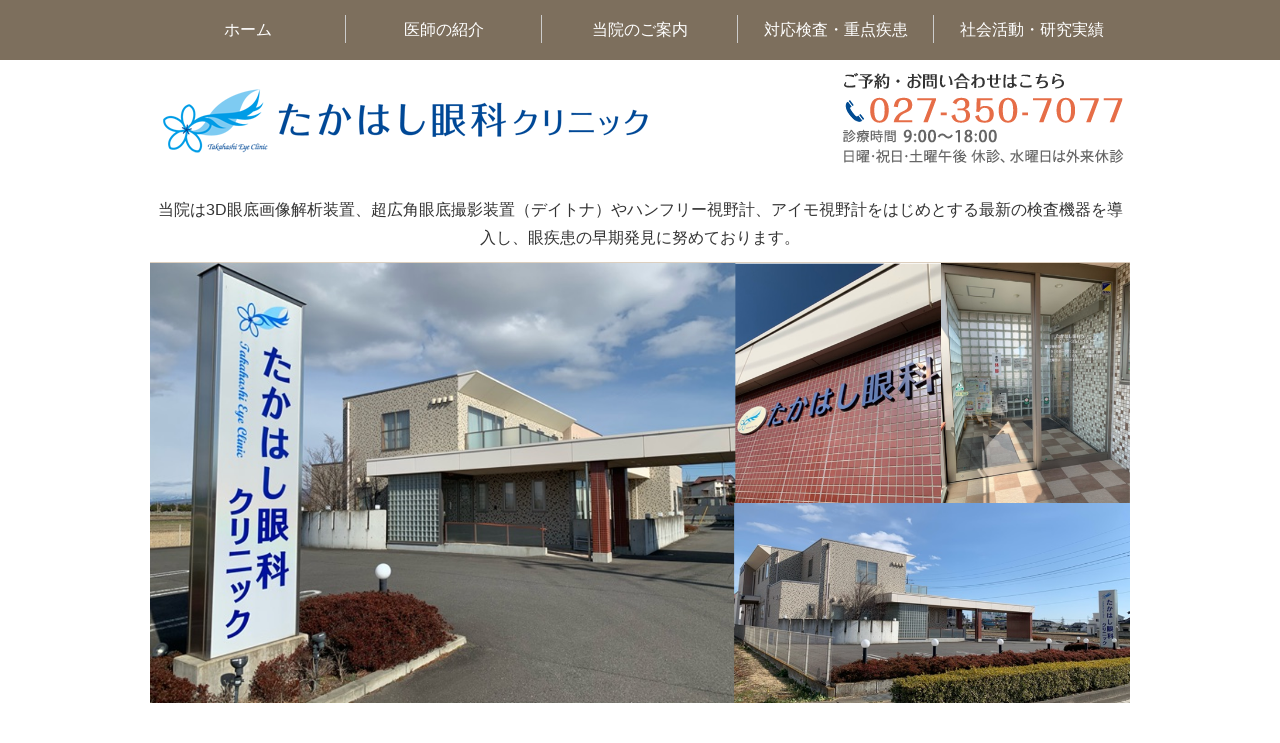

--- FILE ---
content_type: text/html; charset=utf-8
request_url: https://takahashieye.com/contactlens.html
body_size: 4084
content:
<!DOCTYPE html PUBLIC "-//W3C//DTD XHTML 1.0 Transitional//EN" "http://www.w3.org/TR/xhtml1/DTD/xhtml1-transitional.dtd">
<html xmlns="http://www.w3.org/1999/xhtml" xmlns:og="http://ogp.me/ns#" xmlns:fb="http://ogp.me/ns/fb#">
<head>

  <link rel="canonical" href="https://takahashieye.com/contactlens.html" />

  <meta http-equiv="content-type" content="text/html; charset=utf-8" />
  <meta name="description" content="高崎市西島町の眼科「たかはし眼科クリニック」に併設しているコンタクトレンズ販売所「ポラリスコンタクト」では、クリニックで処方した最適なコンタクトレンズを購入することができ、各種コンタクトレンズのメーカーを取り揃えているので安心です" />
  <meta http-equiv="content-script-type" content="text/javascript" />
  <meta http-equiv="content-style-type" content="text/css" />

  <meta property="og:image" content="https://takahashieye.com/materials/158013281337501.png?_=1580132813" />
  <meta property="og:type" content="website" />
  <meta property="og:url" content="https://takahashieye.com/contactlens.html" />
  <meta property="og:title" content="コンタクトレンズ販売｜高崎市西島町｜たかはし眼科クリニック" />
  <meta property="og:site_name" content="たかはし眼科クリニック" />
  <meta property="og:description" content="高崎市西島町の眼科「たかはし眼科クリニック」に併設しているコンタクトレンズ販売所「ポラリスコンタクト」では、クリニックで処方した最適なコンタクトレンズを購入することができ、各種コンタクトレンズのメーカーを取り揃えているので安心です" />
  


<title>コンタクトレンズ販売｜高崎市西島町｜たかはし眼科クリニック</title>
<link rel="shortcut icon" type="image/x-icon" href="/favicon.ico?_=1769314208" />
<!-- CSS -->
<link href="/libraries/ams/printclear_hide.css" rel="stylesheet" type="text/css" />
<link href="/libraries/ams/printclear_show.css" rel="stylesheet" type="text/css" media="print" />
<!-- jQuery UI -->
<link href="/libraries/jquery-ui/jquery-ui-1.12.1/jquery-ui.min.css" rel="stylesheet" type="text/css" />
<!-- Slide & Gallery -->
<link href="/libraries/shadowbox/3.0.3/shadowbox.css" rel="stylesheet" type="text/css" />
<link href="/libraries/slick/slick-1.6.0/slick.css" rel="stylesheet" type="text/css" />
<link href="/libraries/ams/gallery/gallery_default.css" rel="stylesheet" type="text/css" />
<!-- Form Validator -->
<link href="/libraries/ams/validator/validator.css" rel="stylesheet" type="text/css" />
<!-- Form Popup -->
<link href="/libraries/ams/form_popup/form_popup.css" rel="stylesheet" type="text/css" />

<link href="/themes/pc/html1/common/prepend.css?_=20220330" rel="stylesheet" type="text/css" />
<link rel="stylesheet" href="/themes/pc/html1/01_009/common.css" type="text/css" />
<link rel="stylesheet" href="/themes/pc/html1/01_009/contents_main.css" type="text/css" />
<link rel="stylesheet" href="/themes/pc/html1/01_009/contents_side.css" type="text/css" />
<!-- Selected -->
<link rel="stylesheet" href="/themes/pc/html1/01_009/layouts/left.css" type="text/css" />
<link rel="stylesheet" href="/themes/pc/html1/01_009/colors/brw/brw.css" type="text/css" />

<link rel="stylesheet" href="/css/basic.css?_=1769312177" />

<!-- JS -->
<script type="text/javascript" src="/libraries/jquery/jquery-3.1.0.min.js"></script>
<script type="text/javascript" src="/assets/jquery_ujs-e87806d0cf4489aeb1bb7288016024e8de67fd18db693fe026fe3907581e53cd.js"></script>
<!-- jQuery UI -->
<script type="text/javascript" src="/libraries/jquery-ui/jquery-ui-1.12.1/jquery-ui.min.js"></script>
<script type="text/javascript" src="/libraries/jquery-ui/jquery-ui-1.12.1/i18n/datepicker-ja.js"></script>
<!-- Slide & Gallery -->
<script type="text/javascript" src="/libraries/shadowbox/3.0.3/shadowbox.js"></script>
<script type="text/javascript" src="/libraries/slick/slick-1.6.0/slick.min.js"></script>
<script type="text/javascript" src="/libraries/isotope/isotope-3.0.1/isotope.pkgd.min.js"></script>
<script type="text/javascript" src="/libraries/ams/gallery/gallery.js"></script>
<!-- Form validator -->
<script type="text/javascript" src="/libraries/ams/validator/validator.js?_=1579478400"></script>

<!-- Only Draft// -->

<!-- //Only Draft -->

<!-- AMS Publish -->
<script type="text/javascript" src="/publish/js/ams.publish.js?_=20220329"></script>
<script type="text/javascript" src="/configs/ams.config.publish.js"></script> 





<meta name="google-site-verification" content="5PhsX9aI0QnQjTL21x6IhA9UmT9GODOpCZ70tiIc_qA" />
</head>
<body class="body-media-pc">

<!-- Only Draft// -->

<!-- //Only Draft -->



<!-- Conversion Tag -->


<!-- Publish HTML -->
<div id="wrap">
	<div id="wrap_outer">
		<div id="wrap_body" class="wrap">
			<div id="title" data-ams-editable="{&quot;name&quot;:&quot;title&quot;}">
  <div id="title_outer">
    <div id="title_body" class="title">
      <h1>
        <a href="/">
          <p>高崎市西島町の眼科・コンタクトレンズ｜たかはし眼科クリニック</p>

</a>      </h1>
      <p class="description">当院は3D眼底画像解析装置、超広角眼底撮影装置（デイトナ）やハンフリー視野計、アイモ視野計をはじめとする最新の検査機器を導入し、眼疾患の早期発見に努めております。</p>
    </div>
  </div>
</div>
<div id="mainImage" data-ams-editable="{&quot;name&quot;:&quot;mainImages&quot;,&quot;index_id&quot;:&quot;147881&quot;}" data-ams-editable-option="{&quot;hidden&quot;:false}" data-ams-mainImage-options="{&quot;autoplaySpeed&quot;:0,&quot;fade&quot;:false,&quot;vertical&quot;:false}">
  <div id="mainImage_outer">
    <div id="mainImage_body" class="mainImage">
        
    <img alt="TOPtakahashi2" src="//da2d2y78v2iva.cloudfront.net/5123/158013281337501.png?_=1580132813" />

    </div>
  </div>
</div><div id="topMenu" data-ams-editable="{&quot;name&quot;:&quot;topMenu&quot;,&quot;layout&quot;:&quot;topMenu&quot;}">
  <div id="topMenu_outer">
    <ul id="topMenu_body" class="topMenu">
      <li class="first odd">
  <a href="/">ホーム</a>
</li><li class="second even">
  <a href="/doctor.html">医師の紹介</a>
</li><li class="third odd">
  <a href="/about.html">当院のご案内</a>
</li><li class="fourth even">
  <a href="/inspection.html">対応検査・重点疾患</a>
</li><li class="fifth odd">
  <a href="/activity.html">社会活動・研究実績</a>
</li>
    </ul>
  </div>
</div>
			<!--Contents//-->
			<div id="contents">
				<div id="contents_outer">
					<div id="contents_body" class="contents">
						<!--Main contents//-->
						<div id="mainContents">
							<div id="mainContents_outer">
								<div id="mainContents_body" class="mainContents">
                  <div id="pankuz" data-ams-editable="{&quot;name&quot;:&quot;pankuz&quot;}" data-ams-editable-option="{&quot;hidden&quot;:false}">
  <div id="pankuz_outer">
    <div id="pankuz_body" class="pankuz">
      <p>
          <a href="/">ホーム</a> ≫
          コンタクトレンズ販売 ≫
      </p>
    </div>
  </div>
</div>
									<div id="mainArticles" data-ams-editable="{&quot;name&quot;:&quot;articles&quot;,&quot;page_index_id&quot;:&quot;95327&quot;,&quot;index_id&quot;:&quot;95327&quot;}">
  <div id="mainArticles_outer">
    <div id="mainArticles_body" class="mainArticles">
        <h2>併設コンタクトレンズ販売所</h2>
      <div id="article361815" class="article " data-ams-editable="{&quot;name&quot;:&quot;article&quot;,&quot;index_id&quot;:&quot;361815&quot;}" data-ams-editable-option="{&quot;hidden&quot;:false}">
  <div class="article_outer">
    <div class="article_body article_left">
        <h3>
          コンタクトレンズ販売所「ポラリスコンタクト」
        </h3>
      
      <p>当院ではコンタクトレンズのフィッティング検査が可能です。<br />
最適なコンタクトレンズを処方した後、併設のコンタクト販売所でコンタクトの購入ができます。<br />
「ポラリスコンタクト」では各種メーカーのレンズを取り扱っています。</p>

<h4><br />
【ポラリスコンタクトで取り扱っているメーカー】</h4>

<ul class="markList">
	<li>ジョンソンアンドジョンソン</li>
	<li>アルコン</li>
	<li>シード</li>
	<li>ボシュロム</li>
	<li>クーパービジョン</li>
	<li>メニコン</li>
	<li>アイミー</li>
	<li>南旺光学</li>
	<li>サンコンタクト（取り寄せ）</li>
</ul>

<p>　　取扱い製品の種類や価格については直接お問い合わせください。<br />
　　（TEL：027-350-7079　ポラリスコンタクト）</p>

          </div>
  </div>
</div>
<div id="article362360" class="gallery " data-ams-editable="{&quot;name&quot;:&quot;gallery&quot;,&quot;index_id&quot;:&quot;362360&quot;}" data-ams-editable-option="{&quot;hidden&quot;:false}">
  <div class="article_outer">
    <div class="article_body">
      <div class="gallery_grid gallery_grid2" data-gallery-id="article_005"><!--gallery_grid[2,3,4,5]--><!-- data-gallery-options='{isotope options}'-->
        <ul class="galleryGrids">
          <li class="galleryGrid odd">
  <div class="galleryGrid_outer">
    <div class="galleryGrid_body">
        <div class="image">
          <img alt="09_img_01" src="//da2d2y78v2iva.cloudfront.net/5123/157577376529507.jpg?_=1575773765" />
        </div>
      <div class="comment">視力検査室</div>
    </div>
  </div>
</li><li class="galleryGrid even">
  <div class="galleryGrid_outer">
    <div class="galleryGrid_body">
        <div class="image">
          <img alt="09_img_02" src="//da2d2y78v2iva.cloudfront.net/5123/157577376529508.jpg?_=1575773765" />
        </div>
      <div class="comment">コンタクト検査室  </div>
    </div>
  </div>
</li>
        </ul>
      </div>
    </div>
  </div>
</div>      
      
      
    </div>
  </div>
</div>





								</div>
							</div>
						</div>
						<!--//Main contents-->
						<!--Side contents//-->
						<div id="sideContents">
							<div id="sideContents_outer">
								<div id="sideContents_body" class="sideContents">
									<div class="freeHtml" data-ams-editable="{&quot;name&quot;:&quot;sideHtmlTop&quot;}" data-ams-editable-option="{&quot;hidden&quot;:false}">
  <div class="freeHtml_outer">
    <div class="freeHtml_body">
      <div id="side">
<p><img src="/materials/157581931044701.png" alt="たかはし眼科クリニック" /></p>
<p><strong>【電話番号】</strong>
<span class="tel"><a href="tel:0273507077">027-350-7077</a></span>
</p>
<p><strong>【住所】</strong>
〒370-0017<br>群馬県高崎市西島町320
</p>

<p><a class="linkbtn" href="/about.html">当院について</a></p>
</div>
    </div>
  </div>
</div><div id="sideServices" data-ams-editable="{&quot;name&quot;:&quot;services&quot;,&quot;layout&quot;:&quot;sideServices&quot;}" data-ams-editable-option="{&quot;hidden&quot;:false}">
  <div id="sideServices_outer">
    <div id="sideServices_body" class="sideServices">
      <h2>サブメニュー</h2>
      <ul>
        <li class="odd">
  <a href="/contactlens.html">コンタクトレンズ販売</a>
</li><li class="even">
  <a href="/blogs/">お知らせ</a>
</li><li class="odd">
  <a href="/apoint.html">予約</a>
</li>
      </ul>
    </div>
  </div>
</div><div id="sideMobile" data-ams-editable="{&quot;name&quot;:&quot;qrcode&quot;,&quot;page_index_id&quot;:&quot;95327&quot;}" data-ams-editable-option="{&quot;hidden&quot;:false}">
	<div id="sideMobile_outer">
		<div id="sideMobile_body" class="sideMobile">
			<h2>モバイルサイト</h2>
			<div class="qrcode">
        <img alt="たかはし眼科クリニックスマホサイトQRコード" width="100" height="100" src="[data-uri]" />
			</div>
			<p>スマートフォンからのアクセスはこちら</p>
		</div>
	</div>
</div><div id="sideContact" data-ams-editable="{&quot;name&quot;:&quot;sideContact&quot;,&quot;index_id&quot;:&quot;72721&quot;}" data-ams-editable-option="{&quot;hidden&quot;:false}">
  <a href="/apoint.html">予約</a>
</div>
								</div>
							</div>
						</div>
						<!--//Side contents-->
						<div class="printClear">&nbsp;</div><!--印刷時のみ表示-->
					</div>
				</div>
			</div>
			<!--//Contents-->
			<!--Footer//-->
			<div id="footer">
				<div id="footer_outer">
					<div id="footer_body" class="footer">
						<ul class="topMenu" data-ams-editable="{&quot;name&quot;:&quot;topMenu&quot;,&quot;layout&quot;:&quot;footer&quot;}">
  <li class="odd"><a href="/">ホーム</a></li>
<li class="even"><a href="/doctor.html">医師の紹介</a></li>
<li class="odd"><a href="/about.html">当院のご案内</a></li>
<li class="even"><a href="/inspection.html">対応検査・重点疾患</a></li>
<li class="odd"><a href="/activity.html">社会活動・研究実績</a></li>

</ul><ul class="services" data-ams-editable="{&quot;name&quot;:&quot;services&quot;,&quot;layout&quot;:&quot;footer&quot;}" data-ams-editable-option="{&quot;hidden&quot;:false}">
  <li class="odd"><a href="/contactlens.html">コンタクトレンズ販売</a></li>
<li class="even"><a href="/blogs/">お知らせ</a></li>
<li class="odd"><a href="/apoint.html">予約</a></li>

</ul><p class="copyright">
  Copyright © <a href="/">たかはし眼科クリニック</a> All rights reserved.
</p>

					</div>
				</div>
			</div>
			<!--//Footer -->
		</div>
	</div>
</div>
<!--//Publish HTML-->

<!-- Form Popup// -->


<!-- //Form Popup -->


</body>
</html>


--- FILE ---
content_type: text/css
request_url: https://takahashieye.com/css/basic.css?_=1769312177
body_size: 3292
content:
@import url("//share.cr-cms.net/hp_agency/hpagency.css");

/*---------------------------
テンプレート
フラット01ブラウン左メイン
----------------------------*/

/*-------------------------------------
全体
---------------------------------------*/
body{
  font-size:16px;
  line-height:1.8;
  padding-top:0;
  margin:0;
  background-color:#fff;
  font-family: "Hiragino Kaku Gothic Pro","ヒラギノ角ゴ Pro W3", Meiryo, "メイリオ", Verdana, "Yu Gothic","游ゴシック", Osaka, sans-serif;
}

/*リンクカラー*/
a{
  color:#7d6f5d;
}
a:hover{
  color:#ffcc66;
}

/*マウスホバー時*/
#mainArticles a:hover img,
#sideBanners  a:hover img,
div.freeHtml a:hover img,
div.image img.gallery:hover,
#title h1 a:hover,
#topMenu li a:hover{
	filter: alpha(opacity=75);
	-moz-opacity:0.75;
	opacity:0.75;
}

.article p{
  margin:0 0 1.5em 0;
}
.article strong {
  font-size: 110%;
}

#wrap{
  background-color:#fff;
}

/*-------------------------------------
トップメニュー
---------------------------------------*/
#topMenu {
    background: #7d6f5d;
    min-height: 60px;
}
#topMenu .topMenu li {
    width: 20%;
    height: 100%;
    background: #7d6f5d;
	box-sizing:border-box;
	padding:0;
    position: relative;
}
#topMenu .topMenu li::after {
    border-right: 1px solid #CCC;
    content: "　";
    position: absolute;
    right: 0;
    top: 25%;
}
#topMenu .topMenu li a {
    background: none;
    box-sizing: border-box;
    color: #FFF;
    font-size: 16px;
    letter-spacing: 0;
	line-height: 60px;
    width: 100%;
}
#topMenu .topMenu li.fifth a {
    border: none;
}
#topMenu .topMenu li.fifth::after {
    content: "";
}
#topMenu .topMenu li a:hover {
    color: #7d6f5d;
    background: #e9d0b6;
}

/*-------------------------------------
タイトル部
---------------------------------------*/
#title{
  background:none;
  padding:15px 0 10px 0;
  margin:0 auto;
  border-bottom:1px solid #ddcfbe;
}

/*ヘッダー部右背景画像*/
#title_outer {
	background: url(/materials/157828991062001.png) no-repeat right top;
}

#title h1 {
  margin: 0;
  padding:10px 0 0 0;
  text-align: left;
}
#title h1 a {
  margin:6px;
  display: inline-block;
  height: 77px;
  overflow: hidden;
  white-space: nowrap;
  text-indent: 110%;
  width: 500px;
  padding:0;
  background:url(/materials/158012989749501.png) no-repeat;
}

/*ディスクリプション*/
#title .description {
  font-size: 16px;
  letter-spacing: 0;
  color:#333;
  text-align:center;
  padding:30px 0 0 0;
}

.pankuz p{
  font-size:16px;
  border-bottom:none;
}

/*-------------------------------------
見出し
---------------------------------------*/

/*h2*/
#mainArticles h2, #mainServices h2, #mainTopics h2, #listTopics h2{
  border-bottom:6px solid #e9dccf;
  padding-bottom:0;
  color:#333;
  font-size:30px;
}

/*h3*/
.mainContents .article h3, .mainContents div.gallery h3{
  margin:20px 0;
  font-size:24px;
  color:#333;
  font-weight:normal;
  border:solid 1px #c1b19c;
  padding:0.3em 0.5em;
  border-radius: 4px;
/* Permalink - use to edit and share this gradient: https://colorzilla.com/gradient-editor/#e9dccf+0,ffffff+100 */
background: #e9dccf; /* Old browsers */
background: -moz-radial-gradient(center, ellipse cover, #e9dccf 0%, #ffffff 100%); /* FF3.6-15 */
background: -webkit-radial-gradient(center, ellipse cover, #e9dccf 0%,#ffffff 100%); /* Chrome10-25,Safari5.1-6 */
background: radial-gradient(ellipse at center, #e9dccf 0%,#ffffff 100%); /* W3C, IE10+, FF16+, Chrome26+, Opera12+, Safari7+ */
filter: progid:DXImageTransform.Microsoft.gradient( startColorstr='#e9dccf', endColorstr='#ffffff',GradientType=1 ); /* IE6-9 fallback on horizontal gradient */
}

/*h4*/
.mainContents .article h4{
    font-size: 18px;
    margin: 10px auto;
    color: #7d6f5d;
    padding: 0;
    background: none;
    border-bottom: 1px solid;
}

.mainContents .article h4.lead{
  font-size:20px;
  margin:20px 0 10px 0;
  color:#5d4b33;
  font-weight:bold;
  padding:10px 0;
  background:none;
}


/*h5*/
h5{
  color:#ff9900;
  font-weight:bold;
  font-size:16px;
  margin:20px 0 0 0;
}
h5::before{
    color: #ff9900;
    content: "●";
    display: inline-block;
    font-size: 115%;
    margin-right: 2px;
}

/*-------------------------------------
最新情報
---------------------------------------*/

#mainTopics{
  margin:15px 0 60px 0;
  width:650px;
  border:6px solid #e9dccf;
  padding:10px;
}
#mainTopics h2{
  margin:0;
  padding:0 0 10px 36px;
  font-size:24px;
  background:url(/materials/156799084291602.png) 0 5px no-repeat;
  text-align:left;
  border:none;
}
#mainTopics .topics li .date{
  font-size:14px;
}
#mainTopics .topics h3{
  font-size:16px;
}
#mainTopics .topics .description{
  font-size:14px;
}
#mainTopics .topics li .more a{
  font-size:14px;
}
.mainTopics .topics{
  border-bottom:none;
}
#mainTopics .listview{
  font-size:16px;
}

/*-------------------------------------
サイドコンテンツ
---------------------------------------*/
.sideServices ul {
    width: 100%;
    padding: 10px;
    background-color: #e7e7e7;
    overflow: hidden;
    box-sizing: border-box;
}

#side{
  margin:0 0 30px 0;
  text-align:center;
  border:1px solid #ccc;
  padding:15px;
 }
#side img{
  text-align:center;
  display:block;  
  padding:0;
  margin:0 auto;
  width:100%;
}
#side p{
  margin:0 0 15px 0;
  text-align:center;
  font-size:16px;
}
#side strong{
  color:#7d6f5d;
  background-color:#fff;
  display:block;
  padding:5px;
}

#side span.tel{
  font-size:20px;
  font-weight:bold;
}


/*サイド・モバイル*/
#sideMobile{
  margin:0 0 20px 0;
}

.sideMobile p {
    padding: 5px 10px 0 0;
    line-height: 20px;
    font-size: 16px;
}

/*サイドメニュー*/
.sideServices ul li a{
  font-size:16px;
}

/*blogs*/
#sideBlogCategories ,
#sideBlogDates {
	margin-bottom: 30px;
}
.sideBlogCategories ul,
.sideBlogDates dl {
    padding: 0 3%;
}

/*-------------------------------------
テーブル
---------------------------------------*/
/*default*/
.article table p {
    margin: 0;
}
.article table:not(.contactTable) {
    border-collapse: collapse;
    border-left: 1px solid #ccc;
    border-spacing: 0;
    border-top: 1px solid #ccc;
    margin: 10px auto;
    width: 100%;
}
.article table:not(.contactTable) td,
.article table:not(.contactTable) th {
    border-bottom: 1px solid #ccc;
    border-right: 1px solid #ccc;
    height: auto;
    padding: 10px;
    box-sizing: border-box;
}
.article table:not(.contactTable) th {
    background-color: #f7f7f7;
    text-align: center;
}
/*汎用*/
.article table.table{
  border-collapse:collapse;
  width:100%;
  margin:15px 0;
}
.article table.table th,
.article table.table td{
  padding:12px;
  border:solid 1px #ccc;
}
.article table.table th{
  background:#f4eee8;
  width:35%;
}
.article table.table td.price{
  text-align:right;
  padding-right:20px;
}

/*診察時間*/
.article table.table2{
  border-collapse:collapse;
  width:100%;
  margin:0 0 20px 0;
}
.article table.table2 th,
.article table.table2 td{
  padding:7px;
  text-align:center;
  border:solid 1px #ccc;
  background:#fff;
}
.article table.table2 th{
  background:#f4eee8;
}

.article table.table2 td.kyosei{
  background:#f6f0dc;
}

/*-------------------------------------
その他
---------------------------------------*/

/*リンクボタン*/
a.linkbtn {
    background-color: #ffcc66;
    border: 2px solid #ffcc66;
    border-radius: 20px;
    color: #7d6f5d;
    display: inline-block;
    width: auto;
    margin: 12px 0;
    padding: 6px 18px;
    text-align: center;
    text-decoration: none;
}
a.linkbtn:hover {
    background-color: #fff;
    color: #7d6f5d;
}

ul.houshin {
  font-size: 18px;
  font-weight:bold;
  list-style-type: none;
  margin-left:0;
  padding:0.5em 0.5em 0.5em 1em;
  border-top:2px solid #e9d0b6;
  border-bottom:2px solid #e9d0b6;
}
ul.houshin li::before {
  content: "◆";
  color:#7d6f5d;
  margin-left: -1em;
  font-family: "メイリオ", sans-serif;
}

ul.kamoku {
  font-size: 18px;
  list-style-type: none;
  padding:0 0 0 25px;
}
ul.kamoku li{
  float:left;
  margin-right:50px;
}
ul.kamoku li::before {
  content: "●";
  color:#7d6f5d;
  margin-left: -1em;
  font-family: "メイリオ", sans-serif;
}
ul.maru {
  font-size: 18px;
  list-style-type: none;
  margin-left:0;
  padding:10px 10px 10px 25px;
}
ul.maru li::before {
  content: "●";
  color:#7d6f5d;
  margin-left: -1em;
  font-family: "メイリオ", sans-serif;
}


ul.wakumaru {
  font-size: 16px;
  list-style-type: none;
  margin-left:0;
  border:1px solid #ddd;
  border-radius:4px;
  padding:10px 10px 10px 25px;
}
ul.wakumaru li::before {
  content: "●";
  color:#7d6f5d;
  margin-left: -1em;
  font-family: "メイリオ", sans-serif;
}

ul.road-list{
    display: flex;
    flex-wrap: wrap;
    counter-reset: roadNo;
}
ul.road-list li{
    width: 30%;
    position: relative;
    counter-increment: roadNo;
}
ul.road-list li:not(:nth-child(-n+3)){
    margin-top: 1.5em;
}
ul.road-list li:not(:nth-child(3n+1)){
    margin-left:5%;
}
ul.road-list li:not(:nth-child(3n+1)):before,
ul.road-list li i:before,
ul.road-list li i:after{
    content:"";
    display:block;
    position: absolute;
}
ul.road-list li:not(:nth-child(3n+1)):before{
width: 0;
    height: 0;
    border-style: solid;
    border-width: 0.75em 0 0.75em 0.75em;
    border-color: transparent transparent transparent #7D6F5D;
    left: -11%;
    top: 4em;}
ul.road-list li i{
    display: block;
    border: solid 1px #c1b19c;
    padding: 1px;
    position: relative;
}
ul.road-list li i:before{
    content: counter(roadNo);
    z-index: 2;
    color: #fff;
    font-weight: bold;
    width: 1.25em;
    height: 1.75em;
    line-height: 1.75em;
    text-align: center;}
ul.road-list li i:after{
width: 0;
    height: 0;
    border-style: solid;
    border-width: 2.5em 2.5em 0 0;
    border-color: #7D6F5D transparent transparent transparent;
    top: 1px;
    left: 1px;
z-index:1;}
ul.road-list li i img{
    max-width: 100%!important;
    margin-bottom: 0!important;
}
ul.road-list li span{
        font-size: 85%;
    line-height: 1.5;
}

/*-------------------------------------
フッター
---------------------------------------*/


#footer li a{
  font-size:16px;
  color:#666;
}
#footer li a:hover{
  color:#7d6f5d;
}
 .footer .services{
  background-color:#e7e7e7;
}

.footer *{
  font-size:16px;
  color:#999;
}

#bottomLink{
  display: none;
}

/*SP用改行位置調整*/
.br {
  display: none;
}

/*y予約*/
.freeHtml #contact-box {
    position: fixed;
    top: 60px;
    right: 0px;
    z-index: 100;
    width: 60px;
}
ol.StyleOrderList {
    counter-reset: number 0;
    list-style: outside none none;
    padding-left: 40px;
    line-height: 2;
}
ol.StyleOrderList li::before {
    background: #e9d0b6;
    border-radius: 50%;
    color: #fff;
    content: counter(number, decimal);
    counter-increment: number 1;
    display: inline-block;
    height: 2em;
    margin-left: -40px;
    margin-right: 0.5em;
    text-align: center;
    width: 2em;
    font-family: monospace;
}
ol.StyleOrderList li {
    margin-bottom: 0.8em;
}
ul.markList {
    padding-left: 3px;
}
ul.markList li {
    list-style-type: none;
    padding: 5px;
}
ul.markList li::before {
    color: #d34;
    content: "»";
    display: inline-block;
    font-size: 115%;
    margin-right: 2px;
}


#title_outer {
	background: url(/materials/157828991062001.png) no-repeat right top;
}